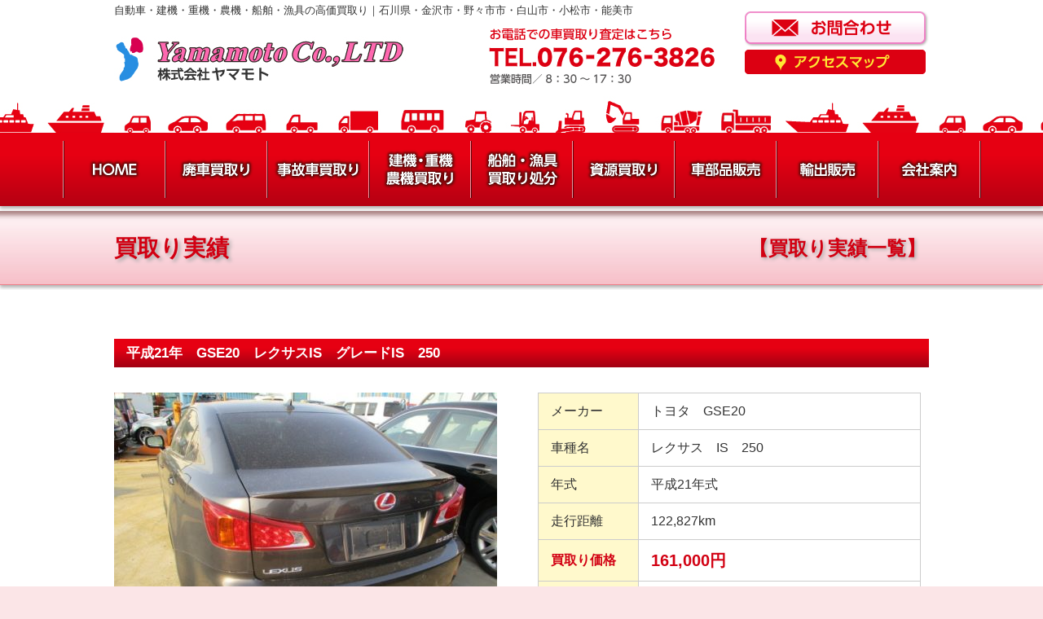

--- FILE ---
content_type: text/html; charset=UTF-8
request_url: https://www.yamakai-metal.com/case/%E5%B9%B3%E6%88%9021%E5%B9%B4%E3%80%80gse20%E3%80%80%E3%83%AC%E3%82%AF%E3%82%B5%E3%82%B9is%E3%80%80%E3%82%B0%E3%83%AC%E3%83%BC%E3%83%89is%E3%80%80250/
body_size: 9512
content:
<!DOCTYPE html>
<!--[if IE 7]>
<html id="ie7" lang="ja">
<![endif]-->
<!--[if IE 8]>
<html id="ie8" lang="ja">
<![endif]-->
<!--[if !(IE 6) & !(IE 7) & !(IE 8)]><!-->
<html lang="ja">
<!--<![endif]-->
<head>
		<!-- Google Tag Manager -->
		<script>(function(w,d,s,l,i){w[l]=w[l]||[];w[l].push({'gtm.start':
			new Date().getTime(),event:'gtm.js'});var f=d.getElementsByTagName(s)[0],
			j=d.createElement(s),dl=l!='dataLayer'?'&l='+l:'';j.async=true;j.src=
			'https://www.googletagmanager.com/gtm.js?id='+i+dl;f.parentNode.insertBefore(j,f);
		})(window,document,'script','dataLayer','GTM-NNBTKSB');</script>
		<!-- End Google Tag Manager -->
<meta charset="UTF-8" />
<meta http-equiv="X-UA-Compatible" content="IE=edge" />
<meta name="viewport" content="width=device-width">
<meta name="SKYPE_TOOLBAR" content="SKYPE_TOOLBAR_PARSER_COMPATIBLE" />
<meta name="format-detection" content="telephone=no" />
<title>平成21年　GSE20　レクサスIS　グレードIS　250 | 石川県・金沢市・野々市市・白山市・小松市・能美市</title>
<link rel="profile" href="https://gmpg.org/xfn/11" />
<link rel="stylesheet" type="text/css" media="all" href="https://www.yamakai-metal.com/wp-content/themes/yamamoto/style.css" />
<link rel="pingback" href="https://www.yamakai-metal.com/xmlrpc.php" />
<link rel="stylesheet" type="text/css" media="all" href="https://www.yamakai-metal.com/wp-content/themes/yamamoto/slicknav.css" />
<!--[if lt IE 9]>
<script src="https://www.yamakai-metal.com/wp-content/themes/twentyeleven/js/html5.js" type="text/javascript"></script>
<![endif]-->
<link rel='dns-prefetch' href='//s0.wp.com' />
<link rel='dns-prefetch' href='//secure.gravatar.com' />
<link rel='dns-prefetch' href='//s.w.org' />
		<script type="text/javascript">
			window._wpemojiSettings = {"baseUrl":"https:\/\/s.w.org\/images\/core\/emoji\/12.0.0-1\/72x72\/","ext":".png","svgUrl":"https:\/\/s.w.org\/images\/core\/emoji\/12.0.0-1\/svg\/","svgExt":".svg","source":{"concatemoji":"https:\/\/www.yamakai-metal.com\/wp-includes\/js\/wp-emoji-release.min.js"}};
			/*! This file is auto-generated */
			!function(e,a,t){var n,r,o,i=a.createElement("canvas"),p=i.getContext&&i.getContext("2d");function s(e,t){var a=String.fromCharCode;p.clearRect(0,0,i.width,i.height),p.fillText(a.apply(this,e),0,0);e=i.toDataURL();return p.clearRect(0,0,i.width,i.height),p.fillText(a.apply(this,t),0,0),e===i.toDataURL()}function c(e){var t=a.createElement("script");t.src=e,t.defer=t.type="text/javascript",a.getElementsByTagName("head")[0].appendChild(t)}for(o=Array("flag","emoji"),t.supports={everything:!0,everythingExceptFlag:!0},r=0;r<o.length;r++)t.supports[o[r]]=function(e){if(!p||!p.fillText)return!1;switch(p.textBaseline="top",p.font="600 32px Arial",e){case"flag":return s([127987,65039,8205,9895,65039],[127987,65039,8203,9895,65039])?!1:!s([55356,56826,55356,56819],[55356,56826,8203,55356,56819])&&!s([55356,57332,56128,56423,56128,56418,56128,56421,56128,56430,56128,56423,56128,56447],[55356,57332,8203,56128,56423,8203,56128,56418,8203,56128,56421,8203,56128,56430,8203,56128,56423,8203,56128,56447]);case"emoji":return!s([55357,56424,55356,57342,8205,55358,56605,8205,55357,56424,55356,57340],[55357,56424,55356,57342,8203,55358,56605,8203,55357,56424,55356,57340])}return!1}(o[r]),t.supports.everything=t.supports.everything&&t.supports[o[r]],"flag"!==o[r]&&(t.supports.everythingExceptFlag=t.supports.everythingExceptFlag&&t.supports[o[r]]);t.supports.everythingExceptFlag=t.supports.everythingExceptFlag&&!t.supports.flag,t.DOMReady=!1,t.readyCallback=function(){t.DOMReady=!0},t.supports.everything||(n=function(){t.readyCallback()},a.addEventListener?(a.addEventListener("DOMContentLoaded",n,!1),e.addEventListener("load",n,!1)):(e.attachEvent("onload",n),a.attachEvent("onreadystatechange",function(){"complete"===a.readyState&&t.readyCallback()})),(n=t.source||{}).concatemoji?c(n.concatemoji):n.wpemoji&&n.twemoji&&(c(n.twemoji),c(n.wpemoji)))}(window,document,window._wpemojiSettings);
		</script>
		<style type="text/css">
img.wp-smiley,
img.emoji {
	display: inline !important;
	border: none !important;
	box-shadow: none !important;
	height: 1em !important;
	width: 1em !important;
	margin: 0 .07em !important;
	vertical-align: -0.1em !important;
	background: none !important;
	padding: 0 !important;
}
</style>
	<link rel='stylesheet' id='wp-block-library-css'  href='https://www.yamakai-metal.com/wp-includes/css/dist/block-library/style.min.css' type='text/css' media='all' />
<link rel='stylesheet' id='biz-cal-style-css'  href='https://www.yamakai-metal.com/wp-content/plugins/biz-calendar/biz-cal.css' type='text/css' media='all' />
<link rel='stylesheet' id='dnd-upload-cf7-css'  href='https://www.yamakai-metal.com/wp-content/plugins/drag-and-drop-multiple-file-upload-contact-form-7/assets/css/dnd-upload-cf7.css' type='text/css' media='all' />
<link rel='stylesheet' id='contact-form-7-css'  href='https://www.yamakai-metal.com/wp-content/plugins/contact-form-7/includes/css/styles.css' type='text/css' media='all' />
<link rel='stylesheet' id='contact-form-7-confirm-css'  href='https://www.yamakai-metal.com/wp-content/plugins/contact-form-7-add-confirm/includes/css/styles.css' type='text/css' media='all' />
<link rel='stylesheet' id='photospace_responsive_gallery-frontend-css'  href='https://www.yamakai-metal.com/wp-content/plugins/photospace-responsive/plugin-assets/css/frontend.css' type='text/css' media='all' />
<link rel='stylesheet' id='wp-pagenavi-css'  href='https://www.yamakai-metal.com/wp-content/plugins/wp-pagenavi/pagenavi-css.css' type='text/css' media='all' />
<link rel='stylesheet' id='jetpack_css-css'  href='https://www.yamakai-metal.com/wp-content/plugins/jetpack/css/jetpack.css' type='text/css' media='all' />
<link rel='stylesheet' id='jquery.lightbox.min.css-css'  href='https://www.yamakai-metal.com/wp-content/plugins/wp-jquery-lightbox/styles/lightbox.min.css' type='text/css' media='all' />
<script type='text/javascript' src='https://www.yamakai-metal.com/wp-includes/js/jquery/jquery.js'></script>
<script type='text/javascript' src='https://www.yamakai-metal.com/wp-includes/js/jquery/jquery-migrate.min.js'></script>
<script type='text/javascript' src='https://www.yamakai-metal.com/wp-content/plugins/scroll-to-top/js/stt.js'></script>
<script type='text/javascript'>
/* <![CDATA[ */
var bizcalOptions = {"holiday_title":"\u67a0\u306f\u5b9a\u4f11\u65e5","sun":"on","temp_holidays":"2025-10-04\r\n2025-10-11\r\n2025-10-13\r\n2025-10-18\r\n2025-10-25\r\n2025-11-01\r\n2025-11-03\r\n2025-11-08\r\n2025-11-22\r\n2025-11-24\r\n2025-12-06\r\n2025-12-13\r\n2025-12-27\r\n2025-12-30\r\n2025-12-31\r\n2026-01-01\r\n2026-01-02\r\n2026-01-03\r\n2026-01-10\r\n2026-01-12\r\n2026-01-24\r\n2026-01-31\r\n2026-02-07\r\n2026-02-11\r\n2026-02-14\r\n2026-02-23\r\n2026-02-28\r\n2026-03-14\r\n2026-03-20\r\n2026-03-28\r\n2026-04-11\r\n2026-04-25\r\n2026-04-29\r\n2026-05-02\r\n2026-05-04\r\n2026-05-05\r\n2026-05-06\r\n2026-05-09\r\n2026-05-23\r\n2026-05-30\r\n2026-06-06\r\n2026-06-13\r\n2026-06-20\r\n2026-06-27\r\n2026-07-04\r\n2026-07-11\r\n2026-07-18\r\n2026-07-20\r\n2026-07-25\r\n2026-08-01\r\n2026-08-08\r\n2026-08-11\r\n2026-08-13\r\n2026-08-14\r\n2026-08-15\r\n2026-08-22\r\n2026-08-29\r\n2026-09-05\r\n2026-09-12\r\n2026-09-21\r\n2026-09-22\r\n2026-09-23\r\n2026-09-26\r\n2026-10-03\r\n2026-10-10\r\n2026-10-12\r\n2026-10-24\r\n2026-10-31\r\n2026-11-03\r\n2026-11-07\r\n2026-11-14\r\n2026-11-23\r\n2026-11-28\r\n2026-12-05\r\n2026-12-12\r\n2026-12-26\r\n2026-12-30\r\n2026-12-31\r\n\r\n\r\n\r\n","temp_weekdays":"","eventday_title":"","eventday_url":"","eventdays":"","month_limit":"\u6307\u5b9a","nextmonthlimit":"12","prevmonthlimit":"1","plugindir":"https:\/\/www.yamakai-metal.com\/wp-content\/plugins\/biz-calendar\/","national_holiday":""};
/* ]]> */
</script>
<script type='text/javascript' src='https://www.yamakai-metal.com/wp-content/plugins/biz-calendar/calendar.js'></script>
<link rel='https://api.w.org/' href='https://www.yamakai-metal.com/wp-json/' />
<link rel='prev' title='平成25年　BRM　レガシィ　B-スポーツ2.5i　アイサイトGパッケージ' href='https://www.yamakai-metal.com/case/%e5%b9%b3%e6%88%9025%e5%b9%b4%e3%80%80brm%e3%80%80%e3%83%ac%e3%82%ac%e3%82%b7%e3%82%a3%e3%80%80b-%e3%82%b9%e3%83%9d%e3%83%bc%e3%83%842-5i%e3%80%80%e3%82%a2%e3%82%a4%e3%82%b5%e3%82%a4%e3%83%88g/' />
<link rel='next' title='平成23年　RK6　ステップワゴン　スパーダ　グレードＺ' href='https://www.yamakai-metal.com/case/%e5%b9%b3%e6%88%9023%e5%b9%b4%e3%80%80rk6%e3%80%80%e3%82%b9%e3%83%86%e3%83%83%e3%83%97%e3%83%af%e3%82%b4%e3%83%b3%e3%80%80%e3%82%b9%e3%83%91%e3%83%bc%e3%83%80%e3%80%80%e3%82%b0%e3%83%ac%e3%83%bc/' />
<link rel="alternate" type="application/json+oembed" href="https://www.yamakai-metal.com/wp-json/oembed/1.0/embed?url=https%3A%2F%2Fwww.yamakai-metal.com%2Fcase%2F%25e5%25b9%25b3%25e6%2588%259021%25e5%25b9%25b4%25e3%2580%2580gse20%25e3%2580%2580%25e3%2583%25ac%25e3%2582%25af%25e3%2582%25b5%25e3%2582%25b9is%25e3%2580%2580%25e3%2582%25b0%25e3%2583%25ac%25e3%2583%25bc%25e3%2583%2589is%25e3%2580%2580250%2F" />
<link rel="alternate" type="text/xml+oembed" href="https://www.yamakai-metal.com/wp-json/oembed/1.0/embed?url=https%3A%2F%2Fwww.yamakai-metal.com%2Fcase%2F%25e5%25b9%25b3%25e6%2588%259021%25e5%25b9%25b4%25e3%2580%2580gse20%25e3%2580%2580%25e3%2583%25ac%25e3%2582%25af%25e3%2582%25b5%25e3%2582%25b9is%25e3%2580%2580%25e3%2582%25b0%25e3%2583%25ac%25e3%2583%25bc%25e3%2583%2589is%25e3%2580%2580250%2F&#038;format=xml" />
<!--	photospace [ START ] --> 
<style type="text/css">
				.photospace_res ul.thumbs img {
					width:146px;
					height:108px;
				}
			
					.photospace_res .thumnail_row a.pageLink {
						width:50px;
						height:50px;
						line-height: 50px;
					}
					.photospace_res ul.thumbs li{
							margin-bottom:6px !important;
							margin-right:6px !important;
						}

						.photospace_res .next,
						.photospace_res .prev{
							margin-right:6px !important;
							margin-bottom:6px !important;
						}
				</style><!--	photospace [ END ] --> 
	
		<!-- by Scrollto Top -->
		
 		<script type="text/javascript">
 			//<![CDATA[
  			jQuery(document).ready(function(){
    			jQuery("body").append("<div id=\"scroll_to_top\"><a href=\"#top\">▲ ページのTOPへ</a></div>");
    			jQuery("#scroll_to_top a").css({	'display' : 'none', 'z-index' : '9', 'position' : 'fixed', 'top' : '98%', 'width' : '124px', 'margin-top' : '-30px', 'right' : '1%', 'margin-left' : '-50px', 'height' : '20px', 'padding' : '3px 5px', 'font-size' : '14px', 'text-align' : 'center', 'padding' : '7px', 'color' : '#FFFFFF', 'background-color' : '#d20012', '-moz-border-radius' : '5px', '-khtml-border-radius' : '5px', '-webkit-border-radius' : '5px', 'border-radius' : '5px', 'opacity' : '.8', 'text-decoration' : 'none'});	
    			jQuery('#scroll_to_top a').click(function(){
					jQuery('html, body').animate({scrollTop:0}, 'slow');
				});

    		});
  			
			//]]>

  		</script>
		<!-- /by Scrollto Top and History Back -->	
		
		
<link rel='dns-prefetch' href='//v0.wordpress.com'>

<!-- Jetpack Open Graph Tags -->
<meta property="og:type" content="article" />
<meta property="og:title" content="平成21年　GSE20　レクサスIS　グレードIS　250" />
<meta property="og:url" content="https://www.yamakai-metal.com/case/%e5%b9%b3%e6%88%9021%e5%b9%b4%e3%80%80gse20%e3%80%80%e3%83%ac%e3%82%af%e3%82%b5%e3%82%b9is%e3%80%80%e3%82%b0%e3%83%ac%e3%83%bc%e3%83%89is%e3%80%80250/" />
<meta property="og:description" content="詳しくは投稿をご覧ください。" />
<meta property="article:published_time" content="2018-04-05T01:38:58+00:00" />
<meta property="article:modified_time" content="2021-09-07T07:28:43+00:00" />
<meta property="og:site_name" content="石川県・金沢市・野々市市・白山市・小松市・能美市" />
<meta property="og:image" content="https://www.yamakai-metal.com/wp-content/uploads/2018/04/IMG_5928.jpg" />
<meta property="og:image:width" content="640" />
<meta property="og:image:height" content="480" />
<meta property="og:locale" content="ja_JP" />
<meta name="twitter:image" content="https://www.yamakai-metal.com/wp-content/uploads/2018/04/IMG_5928.jpg?w=640" />
<meta name="twitter:card" content="summary_large_image" />
<meta name="twitter:description" content="詳しくは投稿をご覧ください。" />
<link rel="alternate" type="application/rss+xml" title="株式会社ヤマモト" &raquo; フィード" href="https://www.yamakai-metal.com/feed/" />
<script src="https://cdnjs.cloudflare.com/ajax/libs/modernizr/2.6.2/modernizr.min.js"></script>
<link href="https://www.yamakai-metal.com/wp-content/themes/yamamoto/favicon.ico" rel="shortcut icon" />
<script src="https://www.yamakai-metal.com/wp-content/themes/yamamoto/js/jquery.tile.js" type="text/javascript"></script>
<script src="https://www.yamakai-metal.com/wp-content/themes/yamamoto/js/block.js" type="text/javascript"></script>
<script>
(function(i,s,o,g,r,a,m){i['GoogleAnalyticsObject']=r;i[r]=i[r]||function(){
 (i[r].q=i[r].q||[]).push(arguments)},i[r].l=1*new Date();a=s.createElement(o),
m=s.getElementsByTagName(o)[0];a.async=1;a.src=g;m.parentNode.insertBefore(a,m)
})(window,document,'script','https://www.google-analytics.com/analytics.js','ga');

 ga('create', 'UA-548336-46', 'auto');
 ga('send', 'pageview');

</script>
</head>

<body data-rsssl=1 class="case-template-default single single-case postid-1069 single-author two-column right-sidebar two-columns-singular">
		<!-- Google Tag Manager (noscript) -->
		<noscript><iframe src="https://www.googletagmanager.com/ns.html?id=GTM-NNBTKSB"
		height="0" width="0" style="display:none;visibility:hidden"></iframe></noscript>
		<!-- End Google Tag Manager (noscript) -->
<div id="page0" class="hfeed">
	<header id="branding" role="banner">
	<div id="branding0">
		<h1 id="headcp">自動車・建機・重機・農機・船舶・漁具の高価買取り｜石川県・金沢市・野々市市・白山市・小松市・能美市</h1>
		<div class="branding_1"><a href="https://www.yamakai-metal.com/"><img src="https://www.yamakai-metal.com/wp-content/themes/yamamoto/images/logo.jpg" alt="Yamamoto Co.,LTD｜株式会社ヤマモト" /></a></div>
		<div class="branding_2"><a href="tel:076-276-3826"><img src="https://www.yamakai-metal.com/wp-content/themes/yamamoto/images/tel.jpg" alt="お電話での車買取り査定はこちら｜TEL.076-276-3826｜営業時間／8：30～17：30" /></a></div>
		<div class="branding_3">
			<div class="bn_ctt"><a href="https://www.yamakai-metal.com/inquiry/"><img src="https://www.yamakai-metal.com/wp-content/themes/yamamoto/images/bn_contact2.png" alt="お問い合わせ" /></a></div>
			<div class="bn_map"><a href="https://www.yamakai-metal.com/map/"><img src="https://www.yamakai-metal.com/wp-content/themes/yamamoto/images/bn_map.png" alt="アクセスマップ" /></a></div>
			</div>
	</div><!-- #branding0 -->
	</header><!-- #branding -->
	<div class="caricon0">
		<div class="caricon"><img src="https://www.yamakai-metal.com/wp-content/themes/yamamoto/images/car_icon.jpg" alt="" /></div>
	</div><!-- .caricon0 -->
	<div id="menu0">
		<div id="menu">
			<ul>
                	<li class="m_kei"><img src="https://www.yamakai-metal.com/wp-content/themes/yamamoto/images/m_kei.png" alt="" /></li>
                	<li class="m_1"><a href="https://www.yamakai-metal.com/"><img src="https://www.yamakai-metal.com/wp-content/themes/yamamoto/images/m_home.png" alt="ホーム" /></a></li>
                	<li class="m_kei"><img src="https://www.yamakai-metal.com/wp-content/themes/yamamoto/images/m_kei.png" alt="" /></li>
					<li class="m_1"><a href="https://www.yamakai-metal.com/scrapped-car/"><img src="https://www.yamakai-metal.com/wp-content/themes/yamamoto/images/m_scrappedcar.png" alt="廃車買取り" /></a></li>
					<li class="m_kei"><img src="https://www.yamakai-metal.com/wp-content/themes/yamamoto/images/m_kei.png" alt="" /></li>
					<li class="m_1"><a href="https://www.yamakai-metal.com/damaged-car/"><img src="https://www.yamakai-metal.com/wp-content/themes/yamamoto/images/m_damagedcar.png" alt="事故車買取り" /></a></li>
					<li class="m_kei"><img src="https://www.yamakai-metal.com/wp-content/themes/yamamoto/images/m_kei.png" alt="" /></li>
					<li class="m_1"><a href="https://www.yamakai-metal.com/working-car/"><img src="https://www.yamakai-metal.com/wp-content/themes/yamamoto/images/m_workingcar.png" alt="建機・重機・農機買取り" /></a></li>
					<li class="m_kei"><img src="https://www.yamakai-metal.com/wp-content/themes/yamamoto/images/m_kei.png" alt="" /></li>
					<li class="m_1"><a href="https://www.yamakai-metal.com/vessel/"><img src="https://www.yamakai-metal.com/wp-content/themes/yamamoto/images/m_vessel.png" alt="船舶買取り・漁具処分" /></a></li>
					<li class="m_kei"><img src="https://www.yamakai-metal.com/wp-content/themes/yamamoto/images/m_kei.png" alt="" /></li>
					<li class="sp_on m_kei2"><img src="https://www.yamakai-metal.com/wp-content/themes/yamamoto/images/m_kei.png" alt="" /></li>
					<li class="m_1"><a href="https://www.yamakai-metal.com/resource/"><img src="https://www.yamakai-metal.com/wp-content/themes/yamamoto/images/m_resource.png" alt="資源買取り" /></a></li>
					<li class="m_kei"><img src="https://www.yamakai-metal.com/wp-content/themes/yamamoto/images/m_kei.png" alt="" /></li>
					<li class="m_1"><a href="https://www.yamakai-metal.com/auto-parts/"><img src="https://www.yamakai-metal.com/wp-content/themes/yamamoto/images/m_autoparts.png" alt="車部品販売" /></a></li>
					<li class="m_kei"><img src="https://www.yamakai-metal.com/wp-content/themes/yamamoto/images/m_kei.png" alt="" /></li>
					<li class="m_1"><a href="https://www.yamakai-metal.com/export/"><img src="https://www.yamakai-metal.com/wp-content/themes/yamamoto/images/m_export.png" alt="輸出販売" /></a></li>
					<li class="m_kei"><img src="https://www.yamakai-metal.com/wp-content/themes/yamamoto/images/m_kei.png" alt="" /></li>
					<li class="m_1"><a href="https://www.yamakai-metal.com/info/"><img src="https://www.yamakai-metal.com/wp-content/themes/yamamoto/images/m_info.png" alt="会社案内" /></a></li>
					<li class="m_kei"><img src="https://www.yamakai-metal.com/wp-content/themes/yamamoto/images/m_kei.png" alt="" /></li>
            	</ul>
		</div><!-- #menu -->
	</div><!-- #menu0 -->
	<div id="default">				
            	<ul id="smmenu">
					<li><a href="https://www.yamakai-metal.com/">HOME</a></li>
					<li><a href="https://www.yamakai-metal.com/scrapped-car/">廃車買取り</a></li>
					<li><a href="https://www.yamakai-metal.com/damaged-car/">事故車買取り</a></li>
					<li><a href="https://www.yamakai-metal.com/working-car/">建機・重機・農機買取り</a></li>
					<li><a href="https://www.yamakai-metal.com/vessel/">船舶・漁具買取り処分</a></li>
					<li><a href="https://www.yamakai-metal.com/resource/">資源買取り</a></li>
					<li><a href="https://www.yamakai-metal.com/auto-parts/">車部品販売</a></li>
					<li><a href="https://www.yamakai-metal.com/export/">輸出販売</a></li>
					<li><a href="https://www.yamakai-metal.com/blog/">ブログ</a></li>
					<li><a href="https://www.yamakai-metal.com/info/">会社案内</a></li>
					<li><a href="https://www.yamakai-metal.com/recruit/">求人情報</a></li>               	
				</ul>
					<script type="text/javascript" src="https://www.yamakai-metal.com/wp-content/themes/yamamoto/js/jquery.slicknav.min.js"></script>
					<script type="text/javascript">
						jQuery(function(){
						jQuery('#smmenu').slicknav({
						prependTo: "#default", 
                  });
                   });
				   </script>	   
	 </div><!-- #default -->
			   
	 	
														
						
													<div id="headerttl0">
		<div id="headerttl">
			<div id="hd_ttl1">買取り実績</div>
			<div id="hd_ttl2_list"><a href="https://www.yamakai-metal.com/case/">【買取り実績一覧】</a></div>
		</div><!-- #headerttl -->
	</div><!-- #headerttl0 -->
	</div><!-- #page0 -->


				<div id="page" class="hfeed">
			<div id="main">

		<div id="primary">
			<div id="content2" role="main">

				
					
<article id="post-1069" class="post-1069 case type-case status-publish has-post-thumbnail hentry case_cat-scrapped case_cat-damaged case_cat-lexus">
	<header class="entry-header">
		<h1 class="entry-title">平成21年　GSE20　レクサスIS　グレードIS　250</h1>
	</header><!-- .entry-header -->

<div class="entry-content">
	<div class="case-content">
		<div class="case-content1">
						
			<div class="gallery_clear"></div>
			<div id="gallery_1069_1" class="photospace_res">
				
				<!-- Start Advanced Gallery Html Containers -->
				<div class="thumbs_wrap2">
					
				<!-- Start Advanced Gallery Html Containers -->
				<div class="gal_content">
					
					<div class="slideshow-container">
						<div id="loading_1069_1" class="loader"></div>
						<div id="slideshow_1069_1" class="slideshow"></div>
						<div id="caption_1069_1" class="caption-container"></div>
					</div>

				</div>
				
					<div class="thumbs_wrap">
						<div id="thumbs_1069_1" class="thumnail_row " >
							<ul class="thumbs noscript">
										<li><a class="thumb" href="https://www.yamakai-metal.com/wp-content/uploads/2018/04/IMG_5925-470x350.jpg" title=""  rel="lightbox[1069]">
												<img src="https://www.yamakai-metal.com/wp-content/uploads/2018/04/IMG_5925-292x216.jpg" alt="" />
											</a>
											
											<div class="caption">
												

												<a class="pageLink next" style="display:none; opacity:0; cursor: default;" href="#" title="Next Page"></a>

											</div>
											
										</li>
									
										<li><a class="thumb" href="https://www.yamakai-metal.com/wp-content/uploads/2018/04/IMG_5926-470x350.jpg" title=""  rel="lightbox[1069]">
												<img src="https://www.yamakai-metal.com/wp-content/uploads/2018/04/IMG_5926-292x216.jpg" alt="" />
											</a>
											
											<div class="caption">
												

												<a class="pageLink next" style="display:none; opacity:0; cursor: default;" href="#" title="Next Page"></a>

											</div>
											
										</li>
									
										<li><a class="thumb" href="https://www.yamakai-metal.com/wp-content/uploads/2018/04/IMG_5927-470x350.jpg" title=""  rel="lightbox[1069]">
												<img src="https://www.yamakai-metal.com/wp-content/uploads/2018/04/IMG_5927-292x216.jpg" alt="" />
											</a>
											
											<div class="caption">
												

												<a class="pageLink next" style="display:none; opacity:0; cursor: default;" href="#" title="Next Page"></a>

											</div>
											
										</li>
									
										<li><a class="thumb" href="https://www.yamakai-metal.com/wp-content/uploads/2018/04/IMG_5928-470x350.jpg" title=""  rel="lightbox[1069]">
												<img src="https://www.yamakai-metal.com/wp-content/uploads/2018/04/IMG_5928-292x216.jpg" alt="" />
											</a>
											
											<div class="caption">
												

												<a class="pageLink next" style="display:none; opacity:0; cursor: default;" href="#" title="Next Page"></a>

											</div>
											
										</li>
									
										<li><a class="thumb" href="https://www.yamakai-metal.com/wp-content/uploads/2018/04/IMG_5929-470x350.jpg" title=""  rel="lightbox[1069]">
												<img src="https://www.yamakai-metal.com/wp-content/uploads/2018/04/IMG_5929-292x216.jpg" alt="" />
											</a>
											
											<div class="caption">
												

												<a class="pageLink next" style="display:none; opacity:0; cursor: default;" href="#" title="Next Page"></a>

											</div>
											
										</li>
									
										<li><a class="thumb" href="https://www.yamakai-metal.com/wp-content/uploads/2018/04/IMG_5930-470x350.jpg" title=""  rel="lightbox[1069]">
												<img src="https://www.yamakai-metal.com/wp-content/uploads/2018/04/IMG_5930-292x216.jpg" alt="" />
											</a>
											
											<div class="caption">
												

												<a class="pageLink next" style="display:none; opacity:0; cursor: default;" href="#" title="Next Page"></a>

											</div>
											
										</li>
									
							</ul>

						</div>
					</div>
				</div>

		</div>

		<div class="gallery_clear"></div>

		

		<script type='text/javascript'>

				jQuery(document).ready(function($) {

					// We only want these styles applied when javascript is enabled
					$('.gal_content').css('display', 'block');
					

					// Initialize Advanced Galleriffic Gallery
					var gallery = $('#thumbs_1069_1').galleriffic({
						delay:                     3500,
						numThumbs:                 9,
						preloadAhead:              9,
						enableTopPager:            false,
						enableBottomPager:         false,
						imageContainerSel:         '#slideshow_1069_1',
						controlsContainerSel:      '#controls_1069_1',
						captionContainerSel:       '#caption_1069_1',
						loadingContainerSel:       '#loading_1069_1',
						renderSSControls:          true,
						renderNavControls:         false,
						playLinkText:              'Play',
						pauseLinkText:             'Pause',
						enableHistory:              false,
						autoStart:                 	false,
						enableKeyboardNavigation:		true,
						syncTransitions:           	false,
						defaultTransitionDuration: 	300,

						onTransitionOut:           function(slide, caption, isSync, callback) {
							slide.fadeTo(this.getDefaultTransitionDuration(isSync), 0.0, callback);
							caption.fadeTo(this.getDefaultTransitionDuration(isSync), 0.0);
						},
						onTransitionIn:            function(slide, caption, isSync) {
							var duration = this.getDefaultTransitionDuration(isSync);
							slide.fadeTo(duration, 1.0);

							// Position the caption at the bottom of the image and set its opacity
							var slideImage = slide.find('img');
							caption.fadeTo(duration, 1.0);

						},
						onPageTransitionOut:       function(callback) {
							//this.hide();
							setTimeout(callback, 100); // wait a bit
						},
						onPageTransitionIn:        function() {
							var prevPageLink = this.find('a.prev').css({'opacity': '0.3' , 'display' : 'inline-block', 'cursor' : 'default'});
							var nextPageLink = this.find('a.next').css({'opacity': '0.3' , 'display' : 'inline-block', 'cursor' : 'default'});

							// Show appropriate next / prev page links
							if (this.displayedPage > 0)
								prevPageLink.css({'opacity' : '1' , 'display' : 'inline-block', 'cursor' : 'pointer'});

							var lastPage = this.getNumPages() - 1;
							if (this.displayedPage < lastPage)
								nextPageLink.css({'opacity' : '1' , 'display' : 'inline-block', 'cursor' : 'pointer'});

							this.fadeTo('fast', 1.0);
						}

					});

					

					/**************** Event handlers for custom next / prev page links **********************/

					gallery.find('a.prev').click(function(e) {
						gallery.previousPage();
						e.preventDefault();
					});

					gallery.find('a.next').click(function(e) {
						gallery.nextPage();
						e.preventDefault();
					});

				});
			</script>

								</div>
		<div class="case-content2">
		<table>
		<tbody>
		<tr>
		<td class="c1">メーカー</td>
		<td class="c2">トヨタ　GSE20</td>
		</tr>
		<tr>
		<td class="c1">車種名</td>
		<td class="c2">レクサス　IS　250</td>
		</tr>
		<tr>
		<td class="c1">年式</td>
		<td class="c2">平成21年式</td>
		</tr><tr>
		<td class="c1">走行距離</td>
		<td class="c2">122,827km</td>
		</tr>
		<tr>
		<td class="c3">買取り価格</td>
		<td class="c4">161,000円</td>
		</tr>
		<tr>
		<td class="c1">備考</td>
		<td class="c2">事故車買取車両　廃車買取車両　2018/04現在</td>
		</tr>
		</tbody>
		</table>
		</div>
	</div><!-- .case-content -->
			</div><!-- .entry-content -->

	<footer class="entry-meta">
		カテゴリー: <a href="https://www.yamakai-metal.com/case_cat/scrapped/" rel="tag">廃車</a>, <a href="https://www.yamakai-metal.com/case_cat/damaged/" rel="tag">事故車</a>, <a href="https://www.yamakai-metal.com/case_cat/lexus/" rel="tag">レクサス</a>		
			</footer><!-- .entry-meta -->
</article><!-- #post-1069 -->

						<div id="comments">
	
	
	
	
</div><!-- #comments -->

				<div class="single_foot"><a href="javascript:history.back();" class="trans single_foot_link">戻る</a></div>
			</div><!-- #content -->
		</div><!-- #primary -->


</div><!-- #main -->
</div><!-- #page or #page_top -->


<div class="fcaricon0">
	<div class="fcaricon"><img src="https://www.yamakai-metal.com/wp-content/themes/yamamoto/images/fcar_icon.jpg" alt="" /></div>
</div><!-- .fcaricon0 -->


<div id="f_tel01">
</div><!-- #f_tel01 -->


	<footer id="colophon" role="contentinfo">
		<div id="foot100">
			<div id="pagef">
			

<div id="site-generator">
	<div class="foot0">
		<div class="footm"><a href="https://www.yamakai-metal.com/">HOME</a> ｜ <a href="https://www.yamakai-metal.com/scrapped-car/">廃車買取り</a> ｜ <a href="https://www.yamakai-metal.com/damaged-car/">事故車買取り</a> ｜ <a href="https://www.yamakai-metal.com/working-car/">建機・重機・農機買取り</a> ｜ <a href="https://www.yamakai-metal.com/vessel/">船舶・漁具買取り処分</a> ｜ <a href="https://www.yamakai-metal.com/resource/">資源買取り</a> ｜ <br class="pc_on">
			<a href="https://www.yamakai-metal.com/auto-parts/">車部品販売</a> ｜ <a href="https://www.yamakai-metal.com/export/">輸出販売</a> ｜ <a href="https://www.yamakai-metal.com/blog/">ブログ</a> ｜ <a href="https://www.yamakai-metal.com/info/">会社案内 </a> ｜ <a href="https://www.yamakai-metal.com/recruit/">求人情報</a> ｜ <a href="https://www.yamakai-metal.com/inquiry/">お問合わせ</a> ｜ <a href="https://www.yamakai-metal.com/policy/">プライバシーポリシー</a></div>
			<div class="footc"><a href="https://www.yamakai-metal.com/inquiry/"><img src="https://www.yamakai-metal.com/wp-content/themes/yamamoto/images/bn_contact.png" alt="お問い合わせ" /></a></div>
		</div><!-- .foot0 -->
		<div class="foot1"><img src="https://www.yamakai-metal.com/wp-content/themes/yamamoto/images/f_logo.png" alt="Yamamoto Co.,LTD" /></div>
		<div class="foot2">株式会社 ヤマモト</div>
				<div class="foot3">【本   社】  〒924-0011 石川県白山市横江町5354番地  TEL.076-276-3922㈹　FAX.076-274-8128<br />【清風・麓丸工場】　〒920-2144 石川県白山市大竹町ト8-1  TEL.076-272-7711　FAX.076-272-7722</div>
		<div class="foot4">Copyright (C) Yamamoto Co.,LTD .All Rights Reserved.</div>
			</div><!-- #site-generator -->
			</div><!-- #pagef -->
		</div><!-- #foot100 -->
	</footer><!-- #colophon -->
	
<div id="fnavi" class="pc-none">
	<div class="fnavi_cp">査定は下記よりお申し込みください！</div>
	<ul>
		<li><a href="tel:076-276-3826"><img src="https://www.yamakai-metal.com/wp-content/themes/yamamoto/images/icon_menu_tel.png" alt=""><span class="ui-btn-text">車査定お電話</span></a></li>
		<li class="ffml"><a href="https://lin.ee/R932Qxb" target="blank"><img src="https://www.yamakai-metal.com/wp-content/themes/yamamoto/images/icon_menu_line.png" alt=""><span class="ui-btn-text">LINE</span></a></li>
		<li><a href="https://www.yamakai-metal.com/inquiry#ctt-fm"><img src="https://www.yamakai-metal.com/wp-content/themes/yamamoto/images/icon_menu_mail.png" alt=""><span class="ui-btn-text">お問合せフォーム</span></a></li>
	</ul>
</div>

<script>
//マウスオーバーで表示
jQuery(function() {
      jQuery('#slideR').hover(function(){
        jQuery(this).animate({'marginRight':'260px'},100);
      },
      function () {
        jQuery(this).animate({'marginRight':'0px'},100);
      }
    );
});
jQuery(function() {
      jQuery('#slideR2').hover(function(){
        jQuery(this).animate({'marginRight':'260px'},100);
      },
      function () {
        jQuery(this).animate({'marginRight':'0'},100);
      }
    );
});
</script>
	<div style="display:none">
	</div>
<script type='text/javascript'>
/* <![CDATA[ */
var wpcf7 = {"apiSettings":{"root":"https:\/\/www.yamakai-metal.com\/wp-json\/contact-form-7\/v1","namespace":"contact-form-7\/v1"}};
/* ]]> */
</script>
<script type='text/javascript' src='https://www.yamakai-metal.com/wp-content/plugins/contact-form-7/includes/js/scripts.js'></script>
<script type='text/javascript' src='https://www.yamakai-metal.com/wp-content/plugins/drag-and-drop-multiple-file-upload-contact-form-7/assets/js/codedropz-uploader-min.js'></script>
<script type='text/javascript'>
/* <![CDATA[ */
var dnd_cf7_uploader = {"ajax_url":"https:\/\/www.yamakai-metal.com\/wp-admin\/admin-ajax.php","ajax_nonce":"7cbde598a2","drag_n_drop_upload":{"tag":"h3","text":"\u3053\u3053\u306b\u753b\u50cf\u3092\u30c9\u30ed\u30c3\u30d7\u3057\u3066\u304f\u3060\u3055\u3044","or_separator":"\u307e\u305f\u306f","browse":"\u30d5\u30a1\u30a4\u30eb\u3092\u9078\u629e","server_max_error":"\u30d5\u30a1\u30a4\u30eb\u304c\u30b5\u30fc\u30d0\u30fc\u306e\u6700\u5927\u30a2\u30c3\u30d7\u30ed\u30fc\u30c9\u30b5\u30a4\u30ba\u3092\u8d85\u3048\u3066\u3044\u307e\u3059\u3002","large_file":"\u30d5\u30a1\u30a4\u30eb\u304c\u5927\u304d\u3059\u304e\u307e\u3059\u3002","inavalid_type":"\u30a2\u30c3\u30d7\u30ed\u30fc\u30c9\u3055\u308c\u305f\u30d5\u30a1\u30a4\u30eb\u306e\u5f62\u5f0f\u306f\u8a31\u53ef\u3055\u308c\u3066\u3044\u307e\u305b\u3093\u3002","max_file_limit":"\u30a2\u30c3\u30d7\u30ed\u30fc\u30c9\u3067\u304d\u308b\u30d5\u30a1\u30a4\u30eb\u6570\u306f%count%\u500b\u307e\u3067\u3067\u3059\u3002","required":"This field is required.","delete":{"text":"deleting","title":"Remove"}},"dnd_text_counter":"of","disable_btn":""};
/* ]]> */
</script>
<script type='text/javascript' src='https://www.yamakai-metal.com/wp-content/plugins/drag-and-drop-multiple-file-upload-contact-form-7/assets/js/dnd-upload-cf7.js'></script>
<script type='text/javascript' src='https://www.yamakai-metal.com/wp-includes/js/jquery/jquery.form.min.js'></script>
<script type='text/javascript' src='https://www.yamakai-metal.com/wp-content/plugins/contact-form-7-add-confirm/includes/js/scripts.js'></script>
<script type='text/javascript' src='https://s0.wp.com/wp-content/js/devicepx-jetpack.js'></script>
<script type='text/javascript' src='https://www.yamakai-metal.com/wp-content/plugins/photospace-responsive/plugin-assets/js/frontend.min.js'></script>
<script type='text/javascript' src='https://secure.gravatar.com/js/gprofiles.js'></script>
<script type='text/javascript'>
/* <![CDATA[ */
var WPGroHo = {"my_hash":""};
/* ]]> */
</script>
<script type='text/javascript' src='https://www.yamakai-metal.com/wp-content/plugins/jetpack/modules/wpgroho.js'></script>
<script type='text/javascript' src='https://www.yamakai-metal.com/wp-content/plugins/wp-jquery-lightbox/jquery.touchwipe.min.js'></script>
<script type='text/javascript'>
/* <![CDATA[ */
var JQLBSettings = {"showTitle":"0","showCaption":"0","showNumbers":"0","fitToScreen":"1","resizeSpeed":"400","showDownload":"0","navbarOnTop":"0","marginSize":"10","slideshowSpeed":"4000","prevLinkTitle":"\u524d\u306e\u753b\u50cf","nextLinkTitle":"\u6b21\u306e\u753b\u50cf","closeTitle":"\u30ae\u30e3\u30e9\u30ea\u30fc\u3092\u9589\u3058\u308b","image":"\u753b\u50cf ","of":"\u306e","download":"\u30c0\u30a6\u30f3\u30ed\u30fc\u30c9","pause":"(\u30b9\u30e9\u30a4\u30c9\u30b7\u30e7\u30fc\u3092\u505c\u6b62\u3059\u308b)","play":"(\u30b9\u30e9\u30a4\u30c9\u30b7\u30e7\u30fc\u3092\u518d\u751f\u3059\u308b)"};
/* ]]> */
</script>
<script type='text/javascript' src='https://www.yamakai-metal.com/wp-content/plugins/wp-jquery-lightbox/jquery.lightbox.min.js'></script>
<script type='text/javascript' src='https://www.yamakai-metal.com/wp-includes/js/wp-embed.min.js'></script>
</body>
</html>